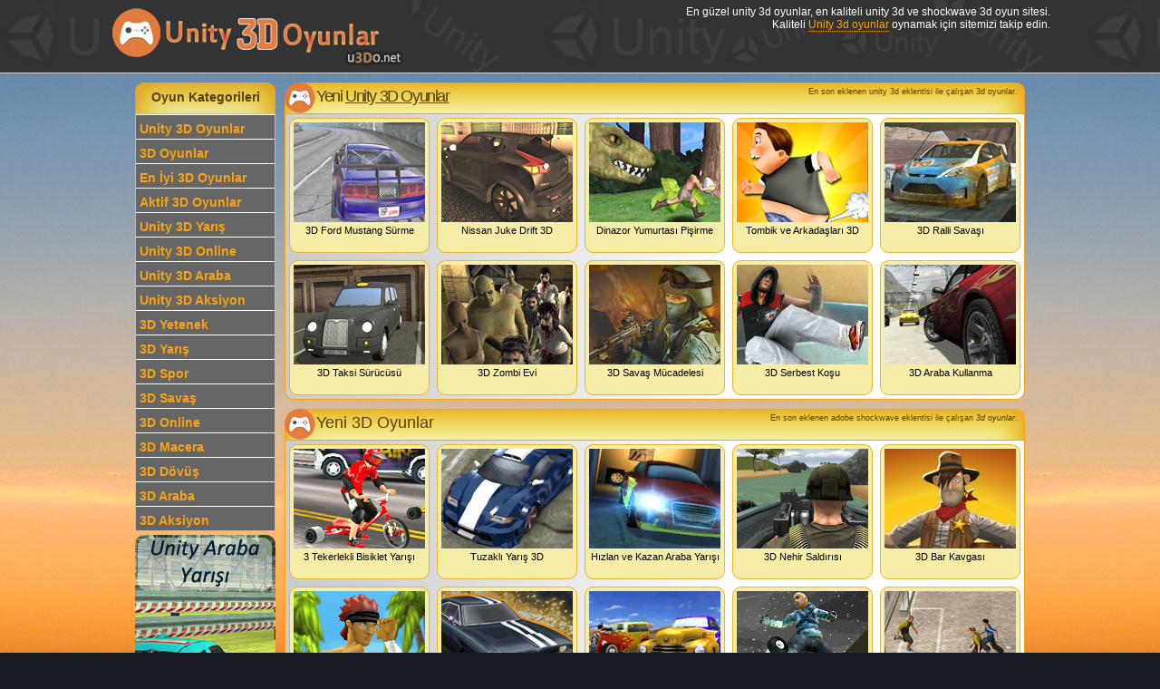

--- FILE ---
content_type: text/html; charset=utf-8
request_url: https://unity3doyunlar.com/
body_size: 3011
content:
<!DOCTYPE html PUBLIC "-//W3C//DTD XHTML 1.0 Transitional//EN" "http://www.w3.org/TR/xhtml1/DTD/xhtml1-transitional.dtd">
<html xmlns="http://www.w3.org/1999/xhtml" xml:lang="tr" lang="tr">
<head>
<meta http-equiv="Content-Type" content="text/html; charset=utf-8" />
<title>Unity 3D Oyunlar - Kaliteli 3D Oyun Sitesi</title>
<meta name="description" content="En güzel unity 3d oyunlar, en kaliteli unity 3d ve shockwave 3d oyun sitesi." />
<meta name="keywords" content="3d, 3d oyun, 3d oyunlar, unity 3d oyunlar, unity 3d oyunları, unity 3d, unity3d, unity3d oyunlar" />
<meta name="content-language" content="tr" />
<meta http-equiv="Content-Language" content="tr-TR" />
<meta name="google-site-verification" content="Pa_VIegMWHSbU5rWnl313ndPwmhD343U-zPY7MwgbHo" />
<link rel="canonical" href="https://www.unity3doyunlar.com/" />
<link rel="stylesheet" href="https://www.unity3doyunlar.com/3d_oyunlar/dosyalar/unity3doyunlar.css" type="text/css" />
<link rel="shortcut icon" href="https://www.unity3doyunlar.com/favicon.ico" />
<link rel="publisher" href="https://plus.google.com/109458997720248040150" />
</head>
<body>
<div id="oyunlar_cerceve">
<div class="oyunlar_ust"><div class="oyunlar_ust_ic"><div class="logo"><a href="https://www.unity3doyunlar.com/" title="Unity 3d oyunlar"><img src="/3d_oyunlar/dosyalar/unity_3d_oyunlar.jpg" alt="Unity 3D Oyunlar" width="340" height="75" /></a></div><div id="neredeyim"><h3>En güzel unity 3d oyunlar, en kaliteli unity 3d ve shockwave 3d oyun sitesi.<br />Kaliteli <a href="https://www.unity3doyunlar.com/" title="Unity 3d oyunlar">Unity 3d oyunlar</a> oynamak için sitemizi takip edin.</h3></div></div></div>
<div class="oyunlar_orta">
<div class="oyunlar_menu"><p>Oyun Kategorileri</p><div class="oyunlar_kategori"><a href="/unity3d_oyunlar.htm" title="Unity 3D Oyunlar">Unity 3D Oyunlar</a> <a href="/3d_oyunlar.htm" title="3D Oyunlar">3D Oyunlar</a> <a href="/populer_3d_oyunlar.htm" title="Popüler 3D Oyunlar">En İyi 3D Oyunlar</a> <a href="/aktif_3d_oyunlar.htm" title="Şuan Oynanılan 3D Oyunlar">Aktif 3D Oyunlar</a><a href="https://www.unity3doyunlar.com/unity-3d-yaris.htm" title="Unity 3D Yarış Oyunları">Unity 3D Yarış</a> <a href="https://www.unity3doyunlar.com/unity-3d-online.htm" title="Unity 3D Online Oyunları">Unity 3D Online</a> <a href="https://www.unity3doyunlar.com/unity-3d-araba.htm" title="Unity 3D Araba Oyunları">Unity 3D Araba</a> <a href="https://www.unity3doyunlar.com/unity-3d-aksiyon.htm" title="Unity 3D Aksiyon Oyunları">Unity 3D Aksiyon</a> <a href="https://www.unity3doyunlar.com/3d-yetenek.htm" title="3D Yetenek Oyunları">3D Yetenek</a> <a href="https://www.unity3doyunlar.com/3d-yaris.htm" title="3D Yarış Oyunları">3D Yarış</a> <a href="https://www.unity3doyunlar.com/3d-spor.htm" title="3D Spor Oyunları">3D Spor</a> <a href="https://www.unity3doyunlar.com/3d-savas.htm" title="3D Savaş Oyunları">3D Savaş</a> <a href="https://www.unity3doyunlar.com/3d-online.htm" title="3D Online Oyunları">3D Online</a> <a href="https://www.unity3doyunlar.com/3d-macera.htm" title="3D Macera Oyunları">3D Macera</a> <a href="https://www.unity3doyunlar.com/3d-dovus.htm" title="3D Dövüş Oyunları">3D Dövüş</a> <a href="https://www.unity3doyunlar.com/3d-araba.htm" title="3D Araba Oyunları">3D Araba</a> <a href="https://www.unity3doyunlar.com/3d-aksiyon.htm" title="3D Aksiyon Oyunları">3D Aksiyon</a> </div><div class="oyunlar_secme"><a href="/maksimum-hiz-araba-sur.html" target="_blank"><img src="/3d_oyunlar/secme_3d_oyunlar/menu/maksimum-hiz-araba-sur.png" width="155" height="300" alt="Maksimum Hız Araba Sür" /></a></div></div>
<div class="oyunlar_sag">
<div class="oyun_kutusu_cerceve">
<div class="oyun_kutusu_basligi"><h1>Yeni <u>Unity 3D Oyunlar</u></h1><h2>En son eklenen unity 3d eklentisi ile çalışan 3d oyunlar.</h2></div>
<div class="oyun_kutusu"><a href="https://www.unity3doyunlar.com/3d-ford-mustang-surme.html"><img src="https://www.unity3doyunlar.com/3d_oyunlar/grafik/3d-ford-mustang-surme.jpg" alt="3D Ford Mustang Sürme Oyunu" width="145" height="110" /><br />3D Ford Mustang Sürme</a> <a href="https://www.unity3doyunlar.com/nissan-juke-drift-3d.html"><img src="https://www.unity3doyunlar.com/3d_oyunlar/grafik/nissan-juke-drift-3d.jpg" alt="Nissan Juke Drift 3D Oyunu" width="145" height="110" /><br />Nissan Juke Drift 3D</a> <a href="https://www.unity3doyunlar.com/dinazor-yumurtasi-pisirme.html"><img src="https://www.unity3doyunlar.com/3d_oyunlar/grafik/dinazor-yumurtasi-pisirme.jpg" alt="Dinazor Yumurtası Pişirme Oyunu" width="145" height="110" /><br />Dinazor Yumurtası Pişirme</a> <a href="https://www.unity3doyunlar.com/tombik-ve-arkadaslari-3d.html"><img src="https://www.unity3doyunlar.com/3d_oyunlar/grafik/tombik-ve-arkadaslari-3d.jpg" alt="Tombik ve Arkadaşları 3D Oyunu" width="145" height="110" /><br />Tombik ve Arkadaşları 3D</a> <a href="https://www.unity3doyunlar.com/3d-ralli-savasi.html"><img src="https://www.unity3doyunlar.com/3d_oyunlar/grafik/3d-ralli-savasi.jpg" alt="3D Ralli Savaşı Oyunu" width="145" height="110" /><br />3D Ralli Savaşı</a> <a href="https://www.unity3doyunlar.com/3d-taksi-surucusu.html"><img src="https://www.unity3doyunlar.com/3d_oyunlar/grafik/3d-taksi-surucusu.jpg" alt="3D Taksi Sürücüsü Oyunu" width="145" height="110" /><br />3D Taksi Sürücüsü</a> <a href="https://www.unity3doyunlar.com/3d-zombi-evi.html"><img src="https://www.unity3doyunlar.com/3d_oyunlar/grafik/3d-zombi-evi.jpg" alt="3D Zombi Evi Oyunu" width="145" height="110" /><br />3D Zombi Evi</a> <a href="https://www.unity3doyunlar.com/3d-savas-mucadelesi.html"><img src="https://www.unity3doyunlar.com/3d_oyunlar/grafik/3d-savas-mucadelesi.jpg" alt="3D Savaş Mücadelesi Oyunu" width="145" height="110" /><br />3D Savaş Mücadelesi</a> <a href="https://www.unity3doyunlar.com/3d-serbest-kosu.html"><img src="https://www.unity3doyunlar.com/3d_oyunlar/grafik/3d-serbest-kosu.jpg" alt="3D Serbest Koşu Oyunu" width="145" height="110" /><br />3D Serbest Koşu</a> <a href="https://www.unity3doyunlar.com/3d-araba-kullanma.html"><img src="https://www.unity3doyunlar.com/3d_oyunlar/grafik/3d-araba-kullanma.jpg" alt="3D Araba Kullanma Oyunu" width="145" height="110" /><br />3D Araba Kullanma</a> </div>
<div class="oyun_kutusu_basligi">Yeni 3D Oyunlar <b>En son eklenen adobe shockwave eklentisi ile çalışan <i>3d oyunlar</i>.</b></div>
<div class="oyun_kutusu"><a href="https://www.unity3doyunlar.com/3-tekerlekli-bisiklet-yarisi.html"><img src="https://www.unity3doyunlar.com/3d_oyunlar/grafik/3-tekerlekli-bisiklet-yarisi.jpg" alt="3 Tekerlekli Bisiklet Yarışı Oyunu" width="145" height="110" /><br />3 Tekerlekli Bisiklet Yarışı</a> <a href="https://www.unity3doyunlar.com/tuzakli-yaris-3d.html"><img src="https://www.unity3doyunlar.com/3d_oyunlar/grafik/tuzakli-yaris-3d.jpg" alt="Tuzaklı Yarış 3D Oyunu" width="145" height="110" /><br />Tuzaklı Yarış 3D</a> <a href="https://www.unity3doyunlar.com/hizlan-ve-kazan-araba-yarisi.html"><img src="https://www.unity3doyunlar.com/3d_oyunlar/grafik/hizlan-ve-kazan-araba-yarisi.jpg" alt="Hızlan ve Kazan Araba Yarışı Oyunu" width="145" height="110" /><br />Hızlan ve Kazan Araba Yarışı</a> <a href="https://www.unity3doyunlar.com/3d-nehir-saldirisi.html"><img src="https://www.unity3doyunlar.com/3d_oyunlar/grafik/3d-nehir-saldirisi.jpg" alt="3D Nehir Saldırısı Oyunu" width="145" height="110" /><br />3D Nehir Saldırısı</a> <a href="https://www.unity3doyunlar.com/3d-bar-kavgasi.html"><img src="https://www.unity3doyunlar.com/3d_oyunlar/grafik/3d-bar-kavgasi.jpg" alt="3D Bar Kavgası Oyunu" width="145" height="110" /><br />3D Bar Kavgası</a> <a href="https://www.unity3doyunlar.com/sahil-dovusu.html"><img src="https://www.unity3doyunlar.com/3d_oyunlar/grafik/sahil-dovusu.jpg" alt="Sahil Dövüşü Oyunu" width="145" height="110" /><br />Sahil Dövüşü</a> <a href="https://www.unity3doyunlar.com/sicak-takip-2.html"><img src="https://www.unity3doyunlar.com/3d_oyunlar/grafik/sicak-takip-2.jpg" alt="Sıcak Takip 2 Oyunu" width="145" height="110" /><br />Sıcak Takip 2</a> <a href="https://www.unity3doyunlar.com/hiz-canavarlari.html"><img src="https://www.unity3doyunlar.com/3d_oyunlar/grafik/hiz-canavarlari.jpg" alt="Hız Canavarları Oyunu" width="145" height="110" /><br />Hız Canavarları</a> <a href="https://www.unity3doyunlar.com/kanalizasyon-kaykayi.html"><img src="https://www.unity3doyunlar.com/3d_oyunlar/grafik/kanalizasyon-kaykayi.jpg" alt="Kanalizasyon Kaykayı Oyunu" width="145" height="110" /><br />Kanalizasyon Kaykayı</a> <a href="https://www.unity3doyunlar.com/mahalle-futbolu.html"><img src="https://www.unity3doyunlar.com/3d_oyunlar/grafik/mahalle-futbolu.jpg" alt="Mahalle Futbolu Oyunu" width="145" height="110" /><br />Mahalle Futbolu</a> </div>
<div class="oyun_kutusu_basligi">Şuan Oynanan 3D Oyunlar <b>En son oynanılan <i>aktif 3d oyunlar</i>.</b></div>
<div class="oyun_kutusu"><a href="https://www.unity3doyunlar.com/ates-tekerlek.html"><img src="https://www.unity3doyunlar.com/3d_oyunlar/grafik/ates-tekerlek.jpg" alt="Ateş Tekerlek Oyunu" width="145" height="110" /><br />Ateş Tekerlek</a> <a href="https://www.unity3doyunlar.com/sehir-taksi-simulasyonu.html"><img src="https://www.unity3doyunlar.com/3d_oyunlar/grafik/sehir-taksi-simulasyonu.jpg" alt="Şehir Taksi Simülasyonu Oyunu" width="145" height="110" /><br />Şehir Taksi Simülasyonu</a> <a href="https://www.unity3doyunlar.com/counter-strike.html"><img src="https://www.unity3doyunlar.com/3d_oyunlar/grafik/counter-strike.jpg" alt="Counter Strike Oyunu" width="145" height="110" /><br />Counter Strike</a> <a href="https://www.unity3doyunlar.com/romaya-donus.html"><img src="https://www.unity3doyunlar.com/3d_oyunlar/grafik/romaya-donus.jpg" alt="Romaya Dönüş Oyunu" width="145" height="110" /><br />Romaya Dönüş</a> <a href="https://www.unity3doyunlar.com/hizli-araba-yarisi-2.html"><img src="https://www.unity3doyunlar.com/3d_oyunlar/grafik/hizli-araba-yarisi-2.jpg" alt="Hızlı Araba Yarışı 2 Oyunu" width="145" height="110" /><br />Hızlı Araba Yarışı 2</a> <a href="https://www.unity3doyunlar.com/online-sehir-guvercinleri.html"><img src="https://www.unity3doyunlar.com/3d_oyunlar/grafik/online-sehir-guvercinleri.jpg" alt="Online Şehir Güvercinleri Oyunu" width="145" height="110" /><br />Online Şehir Güvercinleri</a> <a href="https://www.unity3doyunlar.com/korkunc-sulukler.html"><img src="https://www.unity3doyunlar.com/3d_oyunlar/grafik/korkunc-sulukler.jpg" alt="Korkunç Sülükler Oyunu" width="145" height="110" /><br />Korkunç Sülükler</a> <a href="https://www.unity3doyunlar.com/3d-araba-similasyonu.html"><img src="https://www.unity3doyunlar.com/3d_oyunlar/grafik/3d-araba-similasyonu.jpg" alt="3D Araba Similasyonu Oyunu" width="145" height="110" /><br />3D Araba Similasyonu</a> <a href="https://www.unity3doyunlar.com/3d-taksi-surucusu.html"><img src="https://www.unity3doyunlar.com/3d_oyunlar/grafik/3d-taksi-surucusu.jpg" alt="3D Taksi Sürücüsü Oyunu" width="145" height="110" /><br />3D Taksi Sürücüsü</a> <a href="https://www.unity3doyunlar.com/kis-olimpiyatlari.html"><img src="https://www.unity3doyunlar.com/3d_oyunlar/grafik/kis-olimpiyatlari.jpg" alt="Kış Olimpiyatları Oyunu" width="145" height="110" /><br />Kış Olimpiyatları</a> <a href="https://www.unity3doyunlar.com/3d-online-savas.html"><img src="https://www.unity3doyunlar.com/3d_oyunlar/grafik/3d-online-savas.jpg" alt="3D Online Savaş Oyunu" width="145" height="110" /><br />3D Online Savaş</a> <a href="https://www.unity3doyunlar.com/dinazor-yumurtasi-pisirme.html"><img src="https://www.unity3doyunlar.com/3d_oyunlar/grafik/dinazor-yumurtasi-pisirme.jpg" alt="Dinazor Yumurtası Pişirme Oyunu" width="145" height="110" /><br />Dinazor Yumurtası Pişirme</a> <a href="https://www.unity3doyunlar.com/keresteci-adam.html"><img src="https://www.unity3doyunlar.com/3d_oyunlar/grafik/keresteci-adam.jpg" alt="Keresteci Adam Oyunu" width="145" height="110" /><br />Keresteci Adam</a> <a href="https://www.unity3doyunlar.com/olum-yarisi.html"><img src="https://www.unity3doyunlar.com/3d_oyunlar/grafik/olum-yarisi.jpg" alt="Ölüm Yarışı Oyunu" width="145" height="110" /><br />Ölüm Yarışı</a> <a href="https://www.unity3doyunlar.com/sert-araba-yarisi.html"><img src="https://www.unity3doyunlar.com/3d_oyunlar/grafik/sert-araba-yarisi.jpg" alt="Sert Araba Yarışı Oyunu" width="145" height="110" /><br />Sert Araba Yarışı</a> </div>
</div>
</div>
</div>
<div class="oyunlar_alt"><div class="oyunlar_alt_ust"><div class="oyunlar_alt_yenioyunlar"><span>Yeni Oyunlar</span><br /><a href="https://www.unity3doyunlar.com/3-tekerlekli-bisiklet-yarisi.html">3 Tekerlekli Bisiklet Yarışı</a> <a href="https://www.unity3doyunlar.com/3d-ford-mustang-surme.html">3D Ford Mustang Sürme</a> <a href="https://www.unity3doyunlar.com/nissan-juke-drift-3d.html">Nissan Juke Drift 3D</a> <a href="https://www.unity3doyunlar.com/dinazor-yumurtasi-pisirme.html">Dinazor Yumurtası Pişirme</a> <a href="https://www.unity3doyunlar.com/tombik-ve-arkadaslari-3d.html">Tombik ve Arkadaşları 3D</a> <a href="https://www.unity3doyunlar.com/3d-ralli-savasi.html">3D Ralli Savaşı</a> <a href="https://www.unity3doyunlar.com/tuzakli-yaris-3d.html">Tuzaklı Yarış 3D</a> <a href="https://www.unity3doyunlar.com/3d-taksi-surucusu.html">3D Taksi Sürücüsü</a> <a href="https://www.unity3doyunlar.com/3d-zombi-evi.html">3D Zombi Evi</a> <a href="https://www.unity3doyunlar.com/3d-savas-mucadelesi.html">3D Savaş Mücadelesi</a> </div>
<div class="oyunlar_alt_populeroyunlar"><span>Popüler Oyunlar</span><br /><a href="https://www.unity3doyunlar.com/3d-otobus-simulasyonu.html">3D Otobüs Simülasyonu</a> <a href="https://www.unity3doyunlar.com/counter-strike.html">Counter Strike</a> <a href="https://www.unity3doyunlar.com/online-counter-strike.html">Online Counter Strike</a> <a href="https://www.unity3doyunlar.com/online-sehir-guvercinleri-2.html">Online Şehir Güvercinleri 2</a> <a href="https://www.unity3doyunlar.com/3d-kamyon-simulasyonu.html">3D Kamyon Simülasyonu</a> <a href="https://www.unity3doyunlar.com/maksimum-hiz.html">Maksimum Hız</a> <a href="https://www.unity3doyunlar.com/araba-robotlar.html">Araba Robotlar</a> <a href="https://www.unity3doyunlar.com/ozgur-kosu.html">Özgür Koşu</a> <a href="https://www.unity3doyunlar.com/3d-online-savas.html">3D Online Savaş</a> <a href="https://www.unity3doyunlar.com/3d-ucan-ejderha.html">3D Uçan Ejderha</a> </div>
<div class="oyunlar_alt_hakkinda"><p><span>Unity 3d oyunlar</span><br />Sitemizde yayınlanan "<strong>3d oyunlar</strong>" çeşitli oyun üreten sitelerden seçilerek derlenmiştir. <em>3d oyunlar</em> Adobe Shockwave eklentisi ile <em>Unity 3d oyunları</em> ise Unity3D eklentisi ile çalıştırabilirsiniz. Oyun için gerekli olan eklentiler bilgisayarınızda yoksa yada güncel değilse <a href="https://www.unity3doyunlar.com/">3d oyunlar</a> oynanamaz. Bu durumda <em>3d oyunu</em> açabilmeniz için aşağıdaki logoya tıklayarak güncelleme yapıp 3d oyunları sorunsuz oynayabilirsiniz. Unity3d oyunlar için gerekli olan en az sistem özellikleri oyunlarda belirtilir. Sitemizi ziyaret eden oyuncular <a href="/gizlilikpolitikasi.php" rel="nofollow">gizlilik politikası</a> nı kabul etmiş sayılırlar. Sitemizde güncel <a href="https://www.unity3doyunlar.com/">unity 3d oyunlar</a> yanı sıra <em>shockwave oyunlar</em> ve <em>3d flash oyunlar</em> da yer alır. Sitemizi ilgilendiren konularda bize ulaşmak için lütfen <a href="/iletisim.php" rel="nofollow" title="Bize Ulaşın">iletişim</a> sayfamızı kullanınız.</p><p class="eklentiler_logo"><span>3d oyunlar için gerekli eklentiler</span> <a href="/3d_oyunlar_eklenti.htm" title="3d oyunlar için gerekli eklentiler">3d oyunlar ve flash oyunlar için eklenti</a></p></div></div><div class="oyunlar_alt_copyright">Copyright © 2010 - 2014 Unity3Doyunlar.com</div></div>
</div>
</body>
</html>

--- FILE ---
content_type: text/css
request_url: https://www.unity3doyunlar.com/3d_oyunlar/dosyalar/unity3doyunlar.css
body_size: 3061
content:
h1, h2, h3, h4, h5, h6, p, table, td, img, html, body, a{margin:0;padding:0;font-style:inherit;font-weight:inherit;text-decoration:none;border:0;font-weight:normal;outline:0 none}
body{font-family:"Lucida Grande",Verdana,Helvetica,Arial,sans-serif;margin:0 auto;background:url(unity_3d_oyunlar_arkaplan.jpg) no-repeat fixed center top #181d23}
.temizle{clear:both}
.oyunlar_menu p, .oyun_kutusu_basligi, .oyun_giris_oyun_bilgileri_basligi, .oyun_giris_benzer_oyun_basligi, .oyun_kutusu a, .oyun_kutusu a:hover, .eklentiler_logo a, .oyunlar_kategori a:hover, .oyun_oyna_butonu strong, .oyun_sayfalama a, .oyun_sayfalama a:hover, .oyun_sayfalama span, #oyun_oyna_paylas, #begendim_buton a, #begenmedim_buton a, .oyun_alt_kategori_kutusu a{background:url(3d.png) no-repeat}
#oyunlar_cerceve{width:100%;margin:0 auto}
.oyun_kutusu_cerceve{width:817px;margin-left:10px}
.oyun_kutusu_cerceve .oyun_kutusu{background:#FFF url(oyun_kutusu_arkaplan.png) repeat-y;width:815px;display:inline-block;line-height:1.3;border:1px solid #f9a212;margin-bottom:10px;border-radius:0 0 10px 10px}
.oyun_kutusu_cerceve .oyun_kutusu a{position:relative;width:155px;height:144px;text-align:center;float:left;margin:4px;background-position:-507px -68px;padding-top:5px;color:#000;font-size:11px}
.oyun_kutusu_cerceve .oyun_kutusu a:hover{background-position:-662px -68px;color:#FFF}
.oyun_kutusu_cerceve .oyun_kutusu a img{width:145px;height:110px;margin-bottom:2px}
.oyun_kutusu_cerceve .oyun_kutusu em{background-color:#CA2327;color:#FFF;font-size:8pt;font-style:normal;font-weight:normal;line-height:1.5;padding:0 2px;position:absolute;right:7px;top:7px}
.oyun_kutusu_cerceve .oyun_kutusu strong{background-color:#CA2327;color:#d3d3d3;font-size:8pt;font-style:normal;font-weight:normal;line-height:1.5;padding:0 2px;position:absolute;right:7px;top:96px}
.oyun_kutusu_cerceve .oyun_playeri{background-color:#000;text-align:center;width:815px;border:1px solid #f9a212;margin-bottom:4px}
.oyun_kutusu_cerceve .oyun_playeri p{margin:24px 0;color:#FFF;font-weight:bold;font-size:14px;line-height:1.7}
.oyun_kutusu_cerceve .oyun_playeri em{color:#F60;text-decoration:underline;font-style:normal;cursor:help}
.oyun_playeri_aciklama{border:1px solid #F9A212;background-color:#333;margin-bottom:8px;color:#FFF;font:14px Arial, Helvetica, sans-serif;padding:8px;line-height:1.5}
.oyun_playeri_aciklama acronym{cursor:help;font-weight:bold;border-bottom:1px dotted #FFF}
.oyun_playeri_aciklama strong{color:#F60}
.oyun_playeri_aciklama a{color:#FFF;border-bottom:1px solid #F60}
.oyun_kutusu_cerceve .oyun_alt_kategori_kutusu{margin:4px 0 0 7px;font-size:12px;float:left;line-height:1.5;width:344px}
.oyun_kutusu_cerceve .oyun_alt_kategori_kutusu a{background-position:-365px -71px;color:#000;padding-left:10px;margin-right:5px}
.oyun_kutusu_cerceve .oyun_alt_kategori_kutusu a:hover{background-position:-365px -136px;text-decoration:underline;color:#666}
.oyun_kutusu_cerceve .oyun_alt_kategori_kutusu u{display:block;color:#069;font-size:14px;line-height:2;font-weight:bold}
.hreview-aggregate{background-color:#FFF;float:left;font-size:12px;line-height:1.4;margin-left:7px;padding:4px 0 4px 4px;text-align:left;width:338px;border:1px solid #CCC}
.fn{color:#333;font-size:14px}
.average{font-size:22px}
.best{font-size:18px;color:#666}
.votes{font-size:14px;padding-left:10px;text-decoration:underline}
.rating{border-bottom:3px solid #acf209}
#oyun_puanlama_kutu{width:235px;float:left}
#oyun_puanlama_grafik{width:180px;height:6px;border:1px solid #FFF;float:left;margin-top:1px;background-color:#999}
#begendim_buton a{background-position:-474px -97px;width:32px;height:27px;text-indent:-9999em;float:left;overflow:hidden}
#begenmedim_buton a{background-position:-474px -69px;width:32px;height:27px;text-indent:-9999em;float:left;overflow:hidden}
#begenmedim_buton, #begendim_buton{float:left;margin-right:5px}
#begendim_buton a:hover{background-position:-474px -153px}
#begenmedim_buton a:hover{background-position:-474px -125px}
.oyun_begendim_grafik{float:left;height:100%;background-color:#090}
.oyun_begenmedim_grafik{float:left;height:100%;background-color:#F00}
.begenme_sayisi{color:#CCC;float:left;font-size:9px;letter-spacing:-0.2mm;line-height:1.8;clear:both}
.oyun_kutusu_cerceve .oyun_giris_benzer_oyun{background:#FFF url(oyun_kutusu_arkaplan.gif) repeat-x;width:358px;height:508px;float:left;text-align:center;line-height:1.3;border:1px solid #f9a212;margin-bottom:10px}
.oyun_kutusu_cerceve .oyun_giris_benzer_oyun .oyun_giris_benzer_kutu{display:inline-block;width:348px;padding:4px 0 2px 4px}
.oyun_kutusu_cerceve .oyun_giris_benzer_oyun .oyun_giris_benzer_kutu a{width:110px;height:86px;overflow:hidden;background-position:50% 50%;background-repeat:no-repeat;text-align:center;float:left;margin:2px 4px 2px 0;border:1px solid #FFF;color:#333;font-size:10px;line-height:1.5;border-radius:6px 6px 0 0}
.oyun_kutusu_cerceve .oyun_giris_benzer_oyun .oyun_giris_benzer_kutu a span{width:112px;height:17px;margin-top:70px;float:left;background-color:#f9f9f9;font-size:10px;color:#000;opacity:0.7}
.oyun_kutusu_cerceve .oyun_giris_benzer_oyun .oyun_giris_benzer_kutu a:hover{border:1px solid #FC0}
.oyun_kutusu_cerceve .oyun_giris_benzer_oyun_basligi{background-position:0 -68px;height:29px;width:325px;padding:5px 0 0 35px;font-size:18px;color:#583e01}
.oyun_kutusu_cerceve .oyun_giris_oyun_bilgileri_basligi{background-position:-155px -34px;height:29px;width:415px;padding:5px 0 0 35px;margin-right:6px;font-size:18px;color:#583e01}
.oyun_kutusu_cerceve .oyun_giris_oyun_bilgileri_basligi h1{font-size:18px;color:#583e01}
.oyun_kutusu_cerceve .oyun_giris_oyun_bilgileri{background:#FFF url(oyun_kutusu_arkaplan.gif) repeat-x;width:444px;height:500px;float:left;line-height:1.3;border:1px solid #f9a212;padding:4px 0 4px 4px;margin-bottom:10px}
.oyun_kutusu_cerceve .oyun_kutusu_basligi{background-position:0 0;height:29px;width:782px;padding:5px 0 0 35px;font-size:18px;color:#583e01;clear:both}
.oyun_kutusu_cerceve .oyun_kutusu_basligi h1{font-size:18px;color:#583e01;float:left;letter-spacing:-1.4px}
.oyun_kutusu_cerceve .oyun_kutusu_basligi h1 em{font-size:small;font-style:normal}
.oyun_kutusu_cerceve .oyun_kutusu_basligi h2{font-size:9px;margin-right:8px;float:right}
.oyun_kutusu_cerceve .oyun_kutusu_basligi b{font-size:9px;margin-right:8px;float:right;font-weight:normal}
.shockwave_eklenti_butonu{margin-bottom:4px;float:left}
.shockwave_eklenti_butonu a{font-size:13px;background-color:#FF9;margin-left:7px;padding:6px;text-align:left;border:2px solid #FF9;width:328px;float:left;color:#000}
.shockwave_eklenti_butonu a:hover{border:2px solid #df8a16}
.shockwave_eklenti_butonu em{color:#C00;font-weight:bold;font-style:normal}
.shockwave_eklenti_butonu b{color:#090;font-weight:bold;text-decoration:underline}
#oyun_giris_kare_reklam{background:url(tanitim_baslik.png) no-repeat center top;width:100%;float:left;text-align:center;margin-top:20px;padding-top:20px}
#sol_menu_yani_reklam{position:absolute;width:160px;height:600px;left:-175px;top:0;text-align:right}
.oyun_oyna_paylas_kutu{padding:5px;height:31px;background-color:#333;margin-bottom:4px;border:1px solid #F9A212}
#oyun_puanlama_kutu{width:265px;float:left}
#oyun_oyna_paylas{float:left;padding:0 0 6px;text-align:left;background-position:0 -217px;width:220px;height:20px;text-indent:-999999em}
#oyun_oyna_paylas_iframe{border:none;overflow:hidden;width:180px;height:28px;padding-left:4px;float:left}
#oyun_aciklama{float:left;display:block;line-height:1.4;font-size:12px;width:280px;height:159px;overflow:auto}
#oyun_aciklama a{color:#333;border-bottom:1px solid #FFF}
#oyun_aciklama h2{font-size:12px;margin-bottom:10px}
#oyun_aciklama .oyun_nasil_oynanir{display:block;width:80%;border-bottom:1px solid #86530d;margin-bottom:4px;padding-bottom:2px;color:#86530d}
.oyun_oyna_butonu{width:145px;float:left;margin-right:4px;border:1px solid #000;padding:4px;background-color:#FFF}
.oyun_oyna_butonu strong{width:145px;height:35px;background-position:0 -136px;float:left;text-indent:-999em;margin-top:4px}
.oyun_oyna_butonu strong:hover{background-position:0 -171px}
.oyun_aciklama_bilgiler{font-size:11px;width:439px;float:left;margin-top:4px;padding:8px 0;background-color:#FFF;text-align:center}
.oyun_aciklama_bilgiler i{color:#C30;font-style:normal}
.oyun_aciklama_bilgiler b{color:#666}
.oyun_aciklama_bilgiler a{font-weight:bold;color:#666;text-decoration:underline}
.oyun_aciklama_bilgiler a:hover{color:#df8a16}
.oyunlar_ust{width:100%;height:80px;background:#333 url(ust_arkaplan.png) repeat 0 0;margin-bottom:10px;border-bottom:1px solid #CCC}
.oyunlar_ust_ic{width:1050px;margin:0 auto}
.oyunlar_ust .logo{float:left}
.oyunlar_ust #neredeyim{float:right;width:710px}
.oyunlar_ust #neredeyim h3{font-size:12px;color:#FFF;float:right;text-align:right;padding:6px}
.oyunlar_ust #neredeyim a{color:#f9a212;border-bottom:1px dotted #f9a212}
.oyunlar_orta{display:block;width:982px;margin:0 auto;clear:both;position:relative}
.oyunlar_sag{width:827px;float:left}
.oyunlar_menu{width:155px;float:left}
.oyunlar_menu p{background-position:0 -34px;font-size:14px;font-weight:bold;color:#583e01;padding:8px;height:18px;text-align:center}
.oyunlar_kategori{border:1px solid #f2b450;margin-bottom:4px}
.oyunlar_secme{margin-bottom:10px;text-align:center}
.oyunlar_kategori a{padding:8px 0 4px 4px;background-color:#666;border-top:1px solid #FFF;font-size:14px;font-weight:bold;line-height:1;display:block;color:#f9a212}
.oyunlar_kategori a:hover{background-position:0 -102px;background-repeat:repeat-x;color:#FFF}
.oyunlar_alt{background-color:#333;float:left;clear:both;color:#FFF;font-size:13px;width:100%;padding-top:10px}
.oyunlar_alt_ust{width:982px;margin:0 auto}
.oyunlar_alt span{font-size:18px;font-weight:bold;color:#C60}
.oyunlar_alt_yenioyunlar{width:210px;float:left;padding-left:10px;border-left:2px solid #C60}
.oyunlar_alt_populeroyunlar{width:210px;float:left;padding-left:10px;border-left:2px solid #C60}
.oyunlar_alt_hakkinda{width:526px;float:left;padding-left:10px;border-left:2px solid #C60;text-align:justify}
.oyunlar_alt_hakkinda p a{color:#C60}
.oyunlar_alt_copyright{width:100%;margin-top:10px;float:left;clear:both;text-align:center;padding:10px 0;background-color:#666;font-size:20px;letter-spacing:0.1em;color:#f2b450;border-top:1px solid #999}
.oyunlar_alt_yenioyunlar a, .oyunlar_alt_populeroyunlar a{color:#FFF;padding-left:5px;display:block;line-height:1.4em}
.oyunlar_alt_yenioyunlar a:hover, .oyunlar_alt_populeroyunlar a:hover{color:#CCC}
.eklentiler_yukle_buton_unity, .eklentiler_yukle_buton_shockwave, .eklentiler_yukle_buton_flash{background-image:url(3d_oyunlar_eklenti_indir.png);width:344px;height:63px;float:left;margin-right:10px;text-indent:-99999em}
.eklentiler_yukle_buton_unity{background-position:0 0}
.eklentiler_yukle_buton_shockwave{background-position:0 -63px}
.eklentiler_yukle_buton_flash{background-position:0 -126px}
.eklentiler_logo{float:left;margin-top:10px}
.eklentiler_logo a{background-position:-720px -34px;float:left;width:96px;height:33px;text-indent:-999em;margin-right:8px}
.oyun_sayfalama{width:817px;margin-bottom:10px;text-align:center}
.oyun_kutusu_cerceve .oyun_sayfalama a{background-position:-408px -88px;color:#000;font-size:24px;width:48px;height:34px;display:inline-block;text-align:center;padding-top:14px}
.oyun_kutusu_cerceve .oyun_sayfalama span{background-position:-360px -88px;color:#000;font-size:24px;width:48px;height:34px;display:inline-block;text-align:center;padding-top:14px}
.oyun_kutusu_cerceve .oyun_sayfalama a:hover{background-position:-360px -88px;;color:#C00}